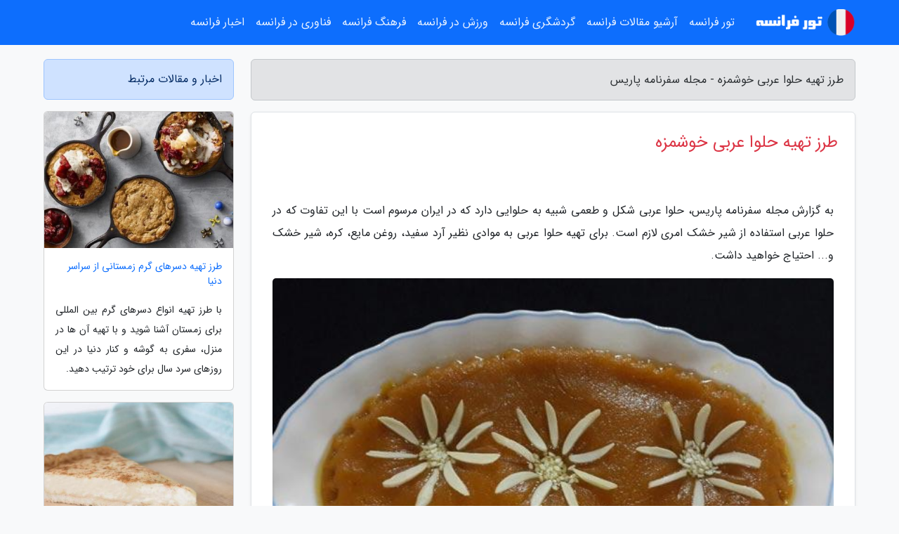

--- FILE ---
content_type: text/html; charset=UTF-8
request_url: https://parisro.ir/post/%D8%B7%D8%B1%D8%B2-%D8%AA%D9%87%DB%8C%D9%87-%D8%AD%D9%84%D9%88%D8%A7-%D8%B9%D8%B1%D8%A8%DB%8C-%D8%AE%D9%88%D8%B4%D9%85%D8%B2%D9%87-9097
body_size: 7693
content:
<!doctype html>
<html dir="rtl">
<head prefix="og: http://ogp.me/ns# fb: http://ogp.me/ns/fb# article: http://ogp.me/ns/article#">
<meta charset="utf-8" >
<title>طرز تهیه حلوا عربی خوشمزه - مجله سفرنامه پاریس</title>
<meta name="robots" content="index" >
<link rel="canonical" href="https://parisro.ir/post/%D8%B7%D8%B1%D8%B2-%D8%AA%D9%87%DB%8C%D9%87-%D8%AD%D9%84%D9%88%D8%A7-%D8%B9%D8%B1%D8%A8%DB%8C-%D8%AE%D9%88%D8%B4%D9%85%D8%B2%D9%87-9097" >
<meta property="og:url" content="https://parisro.ir/post/%D8%B7%D8%B1%D8%B2-%D8%AA%D9%87%DB%8C%D9%87-%D8%AD%D9%84%D9%88%D8%A7-%D8%B9%D8%B1%D8%A8%DB%8C-%D8%AE%D9%88%D8%B4%D9%85%D8%B2%D9%87-9097" >
	
<meta http-equiv="X-UA-Compatible" content="IE=edge">
<meta name="viewport" content="width=device-width, initial-scale=1.0" >	
<link rel="stylesheet" href="/module/template/framework/css/bootstrap.rtl.min.css" type="text/css" >
<link rel="stylesheet" type="text/css" href="/module/template/framework/css/style.css" >	
<meta name="twitter:card" content="summary_large_image" >
<meta name="twitter:domain" content="parisro.ir" >
<meta property="og:type" content="article">
<meta property="article:publisher" content="https://parisro.ir" >
<meta property="og:title" content="طرز تهیه حلوا عربی خوشمزه - مجله سفرنامه پاریس" >
<meta property="fb:app_id" content="1147311521992329" >
<meta property="og:image" content="https://parisro.ir/upload/2021/07/11/411b9516-ddb7b5a0d5e-985ed7289098e.jpg" >
<meta property="og:site_name" content="مجله سفرنامه پاریس" >
<meta name="description" content="حلوا عربی شکل و طعمی شبیه به حلوایی دارد که در ایران مرسوم است با این تفاوت که در حلوا عربی استفاده از شیر خشک امری لازم است. برای تهیه حلوا عربی به موادی نظیر آرد سفید، - مجله سفرنامه پاریس" >
<meta property="og:description" content="حلوا عربی شکل و طعمی شبیه به حلوایی دارد که در ایران مرسوم است با این تفاوت که در حلوا عربی استفاده از شیر خشک امری لازم است. برای تهیه حلوا عربی به موادی نظیر آرد سفید، - مجله سفرنامه پاریس"  >
  
<script src="/module/template/framework/js/function.js?lastmod=1768594028"></script>


<link rel="icon" href="/favicon.ico" type="image/x-icon">
<link rel="stylesheet" href="/module/template/framework/css/fontawesome.css">
<!--[if lt IE 9]>
<script src="/module/template/framework/js/bootstrap/html5shiv.min.js" ></script>
<script src="/module/template/framework/js/bootstrap/respond.min.js" ></script>
<![endif]-->
</head>
<body class="bg-light">
<div class="container-fluid bg-light position-relative pt-5">	
<div id="sitebody" class="mt-3">
<header>
<div class="row header">
<div class="col-sm-12">
</div>	
</div>	
</header><div class="row main-content">
<div class="container">
<div class="row">
<div class="col-lg-9 col-md-8 mb-5">
<article>	
<div class="breadcrumb alert alert-secondary">
<h1 class="h6 m-0"> 	
طرز تهیه حلوا عربی خوشمزه - مجله سفرنامه پاریس</h1>	
</div>
	
<div>
<div class="card shadow-sm border rounded p-0 mb-5 bg-white text-dark w-100 position-relative">
<h2 class="p-4 h4 text-danger mb-n4">طرز تهیه حلوا عربی خوشمزه</h2>
<div class="custom-content card-body">
<div class="card-text">
<p>به گزارش مجله سفرنامه پاریس، حلوا عربی شکل و طعمی شبیه به حلوایی دارد که در ایران مرسوم است با این تفاوت که در حلوا عربی استفاده از شیر خشک امری لازم است. برای تهیه حلوا عربی به موادی نظیر آرد سفید، روغن مایع، کره، شیر خشک و... احتیاج خواهید داشت.</p></div>	
<picture>	
<source media="(max-width: 480px)" srcset="/upload/2021/07/11/cache/thum_411b9516-ddb7b5a0d5e-985ed7289098e.jpg">
<img src="https://parisro.ir/upload/2021/07/11/411b9516-ddb7b5a0d5e-985ed7289098e.jpg" alt="طرز تهیه حلوا عربی خوشمزه" class="card-img-top" title="طرز تهیه حلوا عربی خوشمزه">
</picture>	

<div class="card-text mt-3">	
<blockquote><p>با ما همراه باشید و درباره  <a href="https://canada-tour.banima.ir" title="وبلاگ تور کانادا">وبلاگ تور کانادا</a> بیشتر بدانید.</p></blockquote><p>خبرنگاران | سرویس آشپزی - حلوا یک کلمه عربی به معنی شیرین است. منشا دسر حلوا به کشور های عربی برمی گردد، ولی این دسر شیرین و خوشمزه در سایر کشور ها مانند ایران نیز به فراوانی سرو می گردد. حلوا دستور های پخت متنوعی دارد. ما در این مقاله طرز تهیه حلوا عربی را به شما آموزش خواهیم داد.</p><h2> طرز تهیه حلوا عربی</h2><table cellspacing="0" cellpadding="0"><tbody><tr><td colspan="2">مواد لازم (برای 5 نفر)</td></tr><tr><td> آرد سفید</td><td>1 پیمانه</td></tr><tr><td>شیر خشک</td><td>1 پیمانه</td></tr><tr><td>روغن مایع</td><td>2/3 پیمانه</td></tr><tr><td> کره</td><td>50 گرم</td></tr><tr><td>آب</td><td>1 و 1/2 پیمانه</td></tr><tr><td>شکر</td><td>1 پیمانه </td></tr><tr><td>گلاب</td><td>1/2 پیمانه </td></tr><tr><td> هل</td><td>چند عدد</td></tr><tr><td> زعفران دم نموده</td><td>1 قاشق چای خوری</td></tr></tbody></table><p>زمان لازم برای پخت و آماده سازی حلوا نیم ساعت</p><h3>دستور پخت</h3><ul><li>ابتدا آب و شکر را در یک ظرف بریزید و روی حرارت متوسط بگذارید و آن را هم بزنید تا شکر ها خوب در آب حل شوند.<p>پس از اینکه شکر کامل حل شد، هل، گلاب و زعفران دم نموده را به آن اضافه کنید و پس از یک هم زدن شعله را خاموش کنید. در این مرحله شما شربت حلوا را درست نموده اید.</p></li><li>آرد را دو سه مرتبه الک کنید و در یک تابه (ترجیحا نچسب) بریزید و روی حرارت متوسط بگذارید و آن را مدام هم بزنید و تفت دهید تا کمی رنگ آن تغییر کند و از خامی درآید.</li><li>شیر خشک را خوب الک کنید و به آرد اضافه کنید و کمی تفت دهید.</li><li>حرارت را کم کنید و روغن و کره را به آن اضافه کنید و خوب مخلوط کنید تا آرد و روغن به خورد یکدیگر بروند.</li><li>سپس شربتی که ابتدا آماده کردید را آهسته آهسته به آن اضافه کنید و همزمان آن را هم بزنید.</li><li>وقتی حلوا سفت شد و کمی رنگش تیره شد حرارت را خاموش کنید.</li><li>حلوا شما آماده شده است.</li><li>آن را در ظرف مورد نظر بریزید و با کمی خلال بادام یا پسته روی آن را تزئین کنید.</li></ul><p>نوش جان…</p><p>نکات تکمیلی برای پخت حلوا!</p><ul><li>نکته مهم در پخت حلوا این است که مدام باید آن را هم بزنید. به خصوص هنگام تفت آرد، زیرا شیر خشک خیلی سریع می سوزد.</li><li>این حلوا بدلیل داشتن شیر خشک کمی شل تر و کشدار تر از دیگر حلوا هاست و طعمی شبیه به سوهان مایع یا شکلات شیری دارد.</li><li>به جای آرد سفید می توانید از آرد گندم بهره ببرید.</li><li>اگر احیانا حلوای شما گلوله شد می توانید در آخر با گوشت کوب برقی یا آسیاب این مشکل را بر طرف کنید.</li><li>برای شیر خشک مورد استفاده در تهیه این حلوا، می توانید از شیرخشک قنادی یا شیر خشک بچه بهره ببرید. اگر از قنادی تهیه می کنید حتما تاکید کنید که شیرخشک مخصوص حلوا می خواهید، زیرا ممکن است شیر خشکی به شما بدهند که براى سوسیس و کالباس استفاده می گردد که کمی شور است و طعم حلوای شما را خراب می نماید.</li><li>برای مجالس و مهمانی ها می توانید این حلوا را در کاغذ های مخصوص، تارت های آماده و یا نان بستنی بریزید و آن را با خلال پسته، بادام یا پودر نارگیل تزیین کنید.</li><li>اگر حلوا شل و آبکی شد آن را روی حرارت بگذارید تا کمی قل بخورد و سفت گردد و یا اگر خیلی سفت شد کمی شربت (مخلوط آب و شکر حل شده) به آن اضافه کنید و هم بزنید. </li><li>می توانید این حلوا را از مخلوط آرد و نشاسته هم درست کنید. برای این کار می توانید به نسبت مساوی از آرد و نشاسته بهره ببرید. مثلا به جای یک پیمانه آرد، نصف پیمانه نشاسته پودر شده و نصف پیمانه آرد بهره ببرید و بقیه مراحل را مانند قبل انجام دهید.</li><li>ترجیحا از قابلمه تفلون یا چدن بهره ببرید، زیرا قابلمه استیل یا روحی (رویی) حرارت را سریع منتقل می نماید و موجب می گردد که شیر خشک بسوزد و تیره گردد.</li><li>هرچه حلوا را با حرارت کم درست کنید و بیشتر هم بزنید حلوای بهتری خواهید داشت.</li><li>اگر می خواهید حلوای تیره رنگ داشته باشید باید آرد را بیشتر تفت دهید تا رنگ آن تیره گردد.</li><li>سعى کنید به محض اینکه حلوا آماده شد آن را سریع به ظرف سرو منتقل کنید و نگذارید که حلوا در قابلمه بماند.</li></ul><p>بیشتر بدانید: طرز تهیه حلوا زعفرانی و مجلسی و تزیین آن</p><p>اگر شما نیز تجربه ای از درست کردن حلوا عربی دارید یا طرز تهیه متفاوتی برای آن می شناسید، تجربیات خود را با ما در میان بگذارید. می توانید نظرات و سوالات خود را به وسیله بخش ارسال نظر در انتهای همین صفحه برای ما ارسال نمایید تا به سوالاتتان پاسخ داده و تجربیاتتان را با دیگران به اشتراک بگذاریم.</p><span class="post-source">منبع: setare.com</span></div>	
</div>
<!--
<div class="text-center my-4 px-5 d-flex">
<div class="a2a_kit a2a_kit_size_32 a2a_default_style mx-auto">
<a class="a2a_button_twitter"></a>
<a class="a2a_button_linkedin"></a>
<a class="a2a_button_pinterest"></a>
<a class="a2a_button_telegram"></a>
<a class="a2a_button_reddit"></a>
<a class="a2a_button_tumblr"></a>
<a class="a2a_button_blogger"></a>
<a class="a2a_button_google_gmail"></a>
</div>
</div>		
<script async src="https://static.addtoany.com/menu/page.js"></script>
-->
<div class="p-4 border-top">
<div class="row small">
<span class="col-lg-3 col-sm-6">انتشار: <span content="2021-07-11 05:20:09" >20 تیر 1400</span></span>

<span class="col-lg-3 col-sm-6">بروزرسانی: <span content="2021-07-11 05:20:09" >20 تیر 1400</span></span>

<span class="col-lg-3 col-sm-6">
گردآورنده: <span >parisro.ir</span>
</span>
<span class="col-lg-3 col-sm-6">شناسه مطلب: 1816</span>
</div>
</div>
</div>
	
<div class="card w-100 mb-5 shadow-sm"><h3 class="heads commenthead h6 card-header alert-secondary" id="commenthead"><span>به "طرز تهیه حلوا عربی خوشمزه" امتیاز دهید</span></h3><div class="comments card-body"><div class="vote" id="votbox"><form action="/module/component/comment/comment-process.php" method="post" class="form-inline d-inline-block"><span class="votetext px-0 form-check d-inline-block">امتیاز دهید: </span><span class="form-check-xs form-check-inline"><label class="form-check-label ps-1" for="inlineRadio1">1</label>
			<input  class="form-check-input" type="radio" id="inlineRadio1" name="rate" value="1"> </span><span class="form-check-xs form-check-inline"><label class="form-check-label ps-1" for="inlineRadio2">2</label>
			<input  class="form-check-input" type="radio" id="inlineRadio2" name="rate" value="2"> </span><span class="form-check-xs form-check-inline"><label class="form-check-label ps-1" for="inlineRadio3">3</label>
			<input  class="form-check-input" type="radio" id="inlineRadio3" name="rate" value="3"> </span><span class="form-check-xs form-check-inline"><label class="form-check-label ps-1" for="inlineRadio4">4</label>
			<input  class="form-check-input" type="radio" id="inlineRadio4" name="rate" value="4"> </span><span class="form-check-xs form-check-inline"><label class="form-check-label ps-1" for="inlineRadio5">5 </label>
			<input  class="form-check-input" type="radio" id="inlineRadio5" name="rate" value="5"> </span><input type="hidden" name="c_id" value="1816"><input type="hidden" name="c_type" value="post"><input type="hidden" name="c_url" value="/post/%D8%B7%D8%B1%D8%B2-%D8%AA%D9%87%DB%8C%D9%87-%D8%AD%D9%84%D9%88%D8%A7-%D8%B9%D8%B1%D8%A8%DB%8C-%D8%AE%D9%88%D8%B4%D9%85%D8%B2%D9%87-9097"><input type="hidden" name="c_vote" value="1"><button class="btn btn-warning" type="submit">رای</button></form></div></div></div>
			<script>
			function getCookie(cname) {
			  let name = cname + "=";
			  let decodedCookie = decodeURIComponent(document.cookie);
			  let ca = decodedCookie.split(";");
			  for(let i = 0; i <ca.length; i++) {
				let c = ca[i];
				while (c.charAt(0) == " ") {
				  c = c.substring(1);
				}
				if (c.indexOf(name) == 0) {
				  return c.substring(name.length, c.length);
				}
			  }
			  return "";
			}
			function checkCookie() {
			
			  let vote = getCookie("post-1816");
			  if (vote != "") {
			  	var votes=document.getElementById("votbox").innerHTML="امتیاز شما: " + vote;
			  }
			}
			
			checkCookie();
			</script><div class="card w-100 shadow-sm"><h4 class="heads commenthead h6 card-header alert-secondary"><span>دیدگاه های مرتبط با "طرز تهیه حلوا عربی خوشمزه"</span></h4><div class="respond card-body"><span class="comment_title small card-header w-100 mb-3 d-block text-danger">* نظرتان را در مورد این مقاله با ما درمیان بگذارید</span><div><form action="#" method="POST" class="comment-form" id="comment-form" ><div id="replytoname" class="alert-info mb-3 w-100"></div><div id="name-group" class="form-group mb-3"><input type="text" class="form-control bg-light" name="name" placeholder="نام (لازم)"></div><div id="email-group" class="form-group mb-3"><input style="direction:rtl;text-align:right" type="text" class="form-control bg-light" name="email" id="commentformemail" placeholder="ایمیل (لازم - نمایش داده نمی‌شود)"></div><div id="phone-group" class="form-group mb-3"><input type="text" class="form-control bg-light" name="phone" placeholder="شماره موبایل (اختیاری - نمایش داده نمی‌شود)"></div><div id="comment-group" class="form-group mb-3"><textarea class="form-control bg-light" name="comment" cols="45" rows="8" placeholder="دیدگاه یا سوال (لازم)"></textarea></div><div id="captcha-group" class="form-group mb-3"><label class="captcha mb-3">سوال اتفاقی: نام پایتخت ایران چیست؟</label><input type="text" class="form-control bg-light" name="captcha"></div><input type="hidden" class="form-control" name="content_id" value="1816"><input type="hidden" class="form-control" name="content_type" value="post"></form><button class="btn btn-success mb-3" onclick="myformhandler('comment-form','/module/component/comment/comment-process.php','formalert',false)" >ارسال</button> <span class="formalert"></span></div></div></div>	
</div>
</article>	
</div>	

<div id="sidebar" class="col-lg-3 col-md-4 mb-5">
<aside>	
	


<div class="tourel-head alert alert-primary">اخبار و مقالات مرتبط</div>

<div class="posts printhide sidposts card mb-3">
<div class="imgtitle">
<img class="card-img-top mb-3" src="/upload/2024/12/23/cache/thum_95f0c5dacc70-9122f8e50c0-2994638a85d.jpg" alt="طرز تهیه دسرهای گرم زمستانی از سراسر دنیا">
<a class="poststitle d-block px-3 small text-decoration-none" href="/post/%D8%B7%D8%B1%D8%B2-%D8%AA%D9%87%DB%8C%D9%87-%D8%AF%D8%B3%D8%B1%D9%87%D8%A7%DB%8C-%DA%AF%D8%B1%D9%85-%D8%B2%D9%85%D8%B3%D8%AA%D8%A7%D9%86%DB%8C-6425">
طرز تهیه دسرهای گرم زمستانی از سراسر دنیا</a>
</div>
<div class="card-body">
<p class="description small p-0 m-0 text-justify">
با طرز تهیه انواع دسرهای گرم بین المللی برای زمستان آشنا شوید و با تهیه آن ها در منزل، سفری به گوشه و کنار دنیا در این روزهای سرد سال برای خود ترتیب دهید.</p>
</div>
</div>


<div class="posts printhide sidposts card mb-3">
<div class="imgtitle">
<img class="card-img-top mb-3" src="/upload/2025/08/16/cache/thum_29418788948dac33-ca0813cb84d965-8f5f4bfe0c694.jpg" alt="طرز تهیه تارت شیر، دسر خانگی خوشمزه با خمیر ترد و کرم شیرین">
<a class="poststitle d-block px-3 small text-decoration-none" href="/post/%D8%B7%D8%B1%D8%B2-%D8%AA%D9%87%DB%8C%D9%87-%D8%AA%D8%A7%D8%B1%D8%AA-%D8%B4%DB%8C%D8%B1-%D8%AF%D8%B3%D8%B1-%D8%AE%D8%A7%D9%86%DA%AF%DB%8C-9973">
طرز تهیه تارت شیر، دسر خانگی خوشمزه با خمیر ترد و کرم شیرین</a>
</div>
<div class="card-body">
<p class="description small p-0 m-0 text-justify">
تارت شیر یکی از دسرهای خوش طعم و لطیف است که بافتی نرم و خامه ای دارد و با طعم شیرین و طبیعی شیر، انتخابی عالی برای مهمانی ها و دورهمی ها محسوب می گردد. این تارت، با ترکیب خمیر ترد و فیلینگ شیرین و کرمی می تواند به راحتی جای دسرهای سنگین و پر کالری را بگیرد و برای کسانی که در پی یک دسر...</p>
</div>
</div>


<div class="posts printhide sidposts card mb-3">
<div class="imgtitle">
<img class="card-img-top mb-3" src="/upload/2025/02/09/cache/thum_89f6ccbec2e550bd7-a0b694d341e4-6f049605d9929.jpg" alt="طرز تهیه کاک با روش های کرمانشاهی، شمالی و خمیر یوفکا">
<a class="poststitle d-block px-3 small text-decoration-none" href="/post/%D8%B7%D8%B1%D8%B2-%D8%AA%D9%87%DB%8C%D9%87-%DA%A9%D8%A7%DA%A9-%D8%A8%D8%A7-%D8%B1%D9%88%D8%B4-%D9%87%D8%A7%DB%8C-%DA%A9%D8%B1%D9%85%D8%A7%D9%86%D8%B4%D8%A7%D9%87%DB%8C-7298">
طرز تهیه کاک با روش های کرمانشاهی، شمالی و خمیر یوفکا</a>
</div>
<div class="card-body">
<p class="description small p-0 m-0 text-justify">
آیا می دانید طرز تهیه کاک کرمانشاه، یکی از آثار معنوی به ثبت رسیده این استان است؟ این شیرینی خوشمزه، حاصل ترکیب لایه های نازک خمیر با مخلوطی از پودر قند، هل و بادام است که هواداران زیادی دارد. در طرز تهیه کاک ابتدا پودر قند، مایه خمیر و آب را مخلوط کنید تا مایه خمیر به عمل آید. روغن...</p>
</div>
</div>


<div class="posts printhide sidposts card mb-3">
<div class="imgtitle">
<img class="card-img-top mb-3" src="/upload/2021/07/09/cache/thum_86ec666833369c0-6628e17311-df62aba0a5e0c974c.jpg" alt="طرز تهیه ترحلوا مجلسی لذیذ و خوش طعم">
<a class="poststitle d-block px-3 small text-decoration-none" href="/post/%D8%B7%D8%B1%D8%B2-%D8%AA%D9%87%DB%8C%D9%87-%D8%AA%D8%B1%D8%AD%D9%84%D9%88%D8%A7-%D9%85%D8%AC%D9%84%D8%B3%DB%8C-%D9%84%D8%B0%DB%8C%D8%B0-%D9%88-7839">
طرز تهیه ترحلوا مجلسی لذیذ و خوش طعم</a>
</div>
<div class="card-body">
<p class="description small p-0 m-0 text-justify">
ترحلوا مجلسی اغلب به عنوان دسری فوق العاده در مراسم مختلف و خصوصا سر سفره افطار وجود دارد و با تزیینی زیبا، چشم هر بیننده ای را خیره می کند. اما برای طبخ ترحلوای مجلسی تنها ظاهر زیبا ملاک نیست و با رعایت نکاتی می توان به طعم واقعی این دسر دست یافت.</p>
</div>
</div>

	

</aside>		
</div>	
</div>
</div>
</div>					
<div class="container"><div class="w-100"><ol class="breadcrumb border shadow-sm rounded-pill p-3" itemscope="" itemtype="http://schema.org/BreadcrumbList"><li class="breadcrumb-item" aria-current="page" itemprop="itemListElement" itemscope="" itemtype="http://schema.org/ListItem"><a itemprop="item" href="https://parisro.ir"><span itemprop="name">مجله سفرنامه پاریس</span></a><meta itemprop="position" content="1" ></li><li class="separate px-2">»</li><li class="breadcrumb-item" itemprop="itemListElement" itemscope="" itemtype="http://schema.org/ListItem">
                        <a rel="nofollow noopener noreferrer" itemprop="item" href="/posts/blog">
                        <span itemprop="name"> همه اخبار و مقاله ها</span></a>
                        <meta itemprop="position" content="2" >
                        </li><li class="separate px-2">»</li><li class="breadcrumb-item" itemprop="itemListElement" itemscope="" itemtype="http://schema.org/ListItem">
                        <a rel="nofollow noopener noreferrer" itemprop="item" href="/posts/news-%D8%A7%D8%AE%D8%A8%D8%A7%D8%B1">
                        <span itemprop="name"> اخبار و رویدادها</span></a>
                        <meta itemprop="position" content="3" >
                        </li><li class="separate px-2">»</li><li class="here breadcrumb-item">طرز تهیه حلوا عربی خوشمزه</li></ol></div></div>

<div class="custom-navbar row bg-primary text-white position-absolute w-100" style="top:0" id="header">
<nav class="container">
<div class="navbar navbar-expand-lg navbar-dark">
<a class="navbar-brand" href="https://parisro.ir" id="logo" title="مجله سفرنامه پاریس"><img src="https://parisro.ir/upload/logo/parisro.png" alt="مجله سفرنامه پاریس" height="38"></a>
<button class="navbar-toggler" type="button" data-bs-toggle="collapse" data-bs-target="#navbarSupportedContent" aria-controls="navbarSupportedContent" aria-expanded="false" aria-label="Toggle navigation">
			  <span class="navbar-toggler-icon"></span>
			</button><div class="collapse navbar-collapse" id="navbarSupportedContent"><ul class="navbar-nav me-auto mb-2 mb-lg-0 "><li class="nav-item"><a rel="nofollow" class="nav-link" href="/tours/france-%D9%81%D8%B1%D8%A7%D9%86%D8%B3%D9%87">تور فرانسه</a></li><li class="nav-item"><a rel="nofollow" class="nav-link" href="/posts/blog">آرشیو مقالات فرانسه</a></li><li class="nav-item"><a rel="nofollow" class="nav-link" href="/posts/travel-%DA%AF%D8%B1%D8%AF%D8%B4%DA%AF%D8%B1%DB%8C">گردشگری فرانسه</a></li><li class="nav-item"><a rel="nofollow" class="nav-link" href="/posts/sport-%D9%88%D8%B1%D8%B2%D8%B4">ورزش در فرانسه</a></li><li class="nav-item"><a rel="nofollow" class="nav-link" href="/posts/art-culture-%D9%81%D8%B1%D9%87%D9%86%DA%AF-%D9%87%D9%86%D8%B1">فرهنگ فرانسه</a></li><li class="nav-item"><a rel="nofollow" class="nav-link" href="/posts/technology-%D8%AA%DA%A9%D9%86%D9%88%D9%84%D9%88%DA%98%DB%8C">فناوری در فرانسه</a></li><li class="nav-item"><a rel="nofollow" class="nav-link" href="/posts/news-%D8%A7%D8%AE%D8%A8%D8%A7%D8%B1">اخبار فرانسه</a></li></ul></div>
</div>
</nav>
</div>

</div>

<div class="row bg-danger text-white">	
<footer class="container" id="mainfooter">
<div class="row pt-5" id="footer">
<div class="f-column clearright px-4 pb-5 col-md-4">
<div class="foothead h5 p-2">خبرنامه</div>
<div class="columnbody">
<p class="p-2"></p>
<form class="form-signin" id="newsletter" name="newsletter" action="#" method="post">
<div class="form-group">	
<input class="form-control text-right" required name="email" type="email" placeholder="ایمیل">	
</div>
<div class="form-group">	
<input class="form-control text-right" name="phone" type="tel" placeholder="موبایل">
</div>	
<button class="newsbutton btn btn-warning btn-aban" name="button" type="button" onClick="myformhandler('newsletter','/module/plugin/newsletter/newsletterhandler.php','newslalert')">عضویت</button>
<span class="newslalert"></span>
</form>
</div>
</div></div>
</footer>
</div>	
<div class="row" >
<span class="col-lg-12 bg-dark text-white text-center p-3 small en" id="copyright">	
Copyright © 2026 parisro.ir All rights reserved.
</span>	
</div>
<span class="phone">
</span>
</div>
<script>
window.onload = function () {	
	if (window.history.pushState) {
		window.history.pushState('', '/', window.location.pathname);
	} else {
		window.location.hash = '';
	}
}
</script>
<script src="/module/template/framework/js/bootstrap/bootstrap.bundle.min.js" ></script>
<script defer src="https://static.cloudflareinsights.com/beacon.min.js/vcd15cbe7772f49c399c6a5babf22c1241717689176015" integrity="sha512-ZpsOmlRQV6y907TI0dKBHq9Md29nnaEIPlkf84rnaERnq6zvWvPUqr2ft8M1aS28oN72PdrCzSjY4U6VaAw1EQ==" data-cf-beacon='{"version":"2024.11.0","token":"6c15045b9c4b4b89be0534e9d840836d","r":1,"server_timing":{"name":{"cfCacheStatus":true,"cfEdge":true,"cfExtPri":true,"cfL4":true,"cfOrigin":true,"cfSpeedBrain":true},"location_startswith":null}}' crossorigin="anonymous"></script>
</body>
</html>